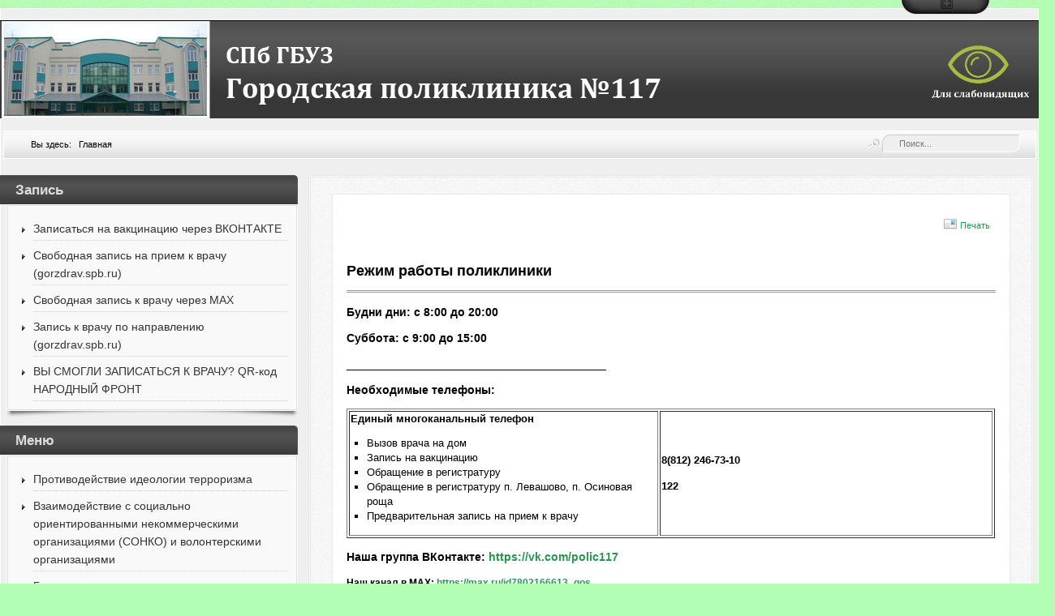

--- FILE ---
content_type: text/html; charset=utf-8
request_url: http://www.poliklinika117.ru/
body_size: 12931
content:
  <?xml version="1.0" encoding="utf-8"?><!DOCTYPE html PUBLIC "-//W3C//DTD XHTML 1.0 Transitional//EN" "http://www.w3.org/TR/xhtml1/DTD/xhtml1-transitional.dtd">
<html xmlns="http://www.w3.org/1999/xhtml" xml:lang="ru-ru" lang="ru-ru" >
<head>
	<meta name="designer" content="Juergen Koller - http://www.lernvid.com" />
<meta name="licence" content="Creative Commons 3.0" />
<link href="/templates/allrounder-3/favicon.ico" rel="shortcut icon" type="image/x-icon" />


<!--- ADD CSS Files -->



	<link href="/templates/allrounder-3/css/template.css" rel="stylesheet" type="text/css" media="all" />
<!--
	<link href="/templates/allrounder-3/css/bootstrap.css" rel="stylesheet" type="text/css" media="all" />
-->
	<link href="/templates/allrounder-3/css/joomla.css" rel="stylesheet" type="text/css" media="all" />
	<link href="/templates/allrounder-3/css/colors.css" rel="stylesheet" type="text/css" media="all" />
	<link href="/templates/allrounder-3/css/lvdropdown.css" rel="stylesheet" type="text/css" media="all" />
	<link href="/templates/allrounder-3/css/typo.css" rel="stylesheet" type="text/css" media="all" />
	<link href="/templates/allrounder-3/css/modules.css" rel="stylesheet" type="text/css" media="all" />
	
<!--- Older Browser CSS -->
<!--[if IE 7]>
	<link href="/templates/allrounder-3/css/ie7.css" rel="stylesheet" type="text/css" media="all" />
<![endif]-->

<!--- ADD JavaScript Files -->

	<script type="text/javascript" src="/templates/allrounder-3/js/jquery-1.7.2.min.js"></script>
	<script type="text/javascript">
		var jq = jQuery.noConflict();
	</script>
	<script type="text/javascript" src="/templates/allrounder-3/js/lv-dropdown.js"></script>
	<script type="text/javascript" src="/templates/allrounder-3/js/jq.easy-tooltip.min.js"></script>
	<script type="text/javascript" src="/templates/allrounder-3/js/jq.easy-caption.min.js"></script>
	<script type="text/javascript" src="/templates/allrounder-3/js/reflection.js"></script>
	<script type="text/javascript" src="/templates/allrounder-3/js/effects.js"></script>


<!-- Layout parameters -->
	<style type="text/css">

	/* Template layout parameters */
	

	#wrapper {
		margin-top:10px;
	}
	#foot_container {
		margin-bottom:0px;
	}
	#topmenu ul.menu, #topmenu ul.menu li a, #topmenu ul.menu li span.separator {
		background-image: url('/templates/allrounder-3/images/dropdown-carbon.png');
	}
	#topmenu ul.menu li.parent a, #topmenu ul.menu li.parent span.separator {
		background-image: url('/templates/allrounder-3/images/menu-parent-carbon.png');
	}
	#topmenu ul.menu li.parent a:hover, #topmenu ul.menu li.parent span.separator:hover, 
	#topmenu ul.menu li#current.parent a, #topmenu ul.menu li#current.parent span.separator {
		background-image: url('/templates/allrounder-3/images/menu-parent-hover-carbon.png');
	}
			.page-header h2, h2.item-title {
			background-image: url('/');
		}
			
</style>
<!-- Define fonts -->
	<style type="text/css">

	/* Template fonts */
	
	body {
		font-size:14px;

					font-family:Verdana, Helvetica, Sans-Serif;
						line-height:1.3em;
	}

</style>
<!-- ADD own template colors -->
	<style type="text/css">

	/* Template colors */

	body {
		background-color: #B4FDB4;
		color: #000000;
	}
	span#copy a {
		color: #000000;
	}
	a, a:link, a:visited, a:active, a:focus {
		color: #27964D;
	}

	#wrapper, #foot_container {
		background-color: #EFEFEF;
		border: 1px solid #FFFFFF;
	}

	
	#header {
		background-color: #383838;
		border-top:1px solid #000000;
		border-left:1px solid #000000;	
		border-right:1px solid #000000;	
	}
	.heckl, .heckr {  
		border-top: 10px solid #222222;
	}

	#footer {
		background-color: #222222;
		border:1px solid #444444;
		border-bottom:2px solid #444444;
	}
	.feckl, .feckr {  
		border-bottom: 10px solid #222222;
	}
	#footer a#gotop {
		color: #FFFFFF;
	}
	#footermodule1234, #footermodule1234 a, #footermodule1234 ul.menu, #footermodule5, #footermodule5 a {
		color: #5B6C71;
	}
	#subfoot {
		background-color: #313131;
		border-top:1px solid #FFFFFF;
		border-bottom:1px solid #222222;
	}
	.copytext {
		color: #5B6C71;
	}

	#maincontent {
		background-color: #F9F9F9;
		border: 3px double #E9E9E9;
	}
	
	.item-page, .item, .leading-0, .leading-1, .leading-2, .leading-3, .leading-4, .leading-5, .contact {
		background-color:#FFFFFF;
		border: 1px solid #E9E9E9;
	}

	.page-header h2, .page-header h2 a {
		color: #484848 !important;
	}
	div.item-separator {
		border-bottom:3px double #EEEEEE !important;
	}

	#wrapper #leftcol h3.moduleh3, #wrapper #rightcol h3.moduleh3	 {
		background-color: #383838;
		border-top:	1px solid #555555;
		color: #DDDDDD;
	}
	#wrapper #leftcol h3.moduleh3	 {
		border-left: 1px solid #999999;
		border-right: 1px solid #555555;
	}
	#wrapper #rightcol h3.moduleh3	 {
		border-right: 1px solid #999999;
		border-left: 1px solid #555555;
	}
	.h3eckl, .h3eckr {  
		border-top: 10px solid #222222;
	}

	#leftcol .module div.lvround-inner, #leftcol .module_menu div.lvround-inner, #leftcol .module_text div.lvround-inner, 
	#rightcol .module div.lvround-inner, #rightcol .module_menu div.lvround-inner, #rightcol .module_text div.lvround-inner {
		background-color: #F9F9F9;
		border: 1px solid #DDDDDD;
		color: #505050;
	}
	#subhead {
		background-color: #F9F9F9;
		border: 1px solid #FFFFFF;
	}
	.breadcrumbs, .breadcrumbs span {
		color: #555555;
	}
	#leftcol .module div div, #leftcol .module_menu div div, #leftcol .module_text div div, 
	#rightcol .module div div, #rightcol .module_menu div div, #rightcol .module_text div div {
		border: 1px solid #FFFFFF;
	}

	/**** Global Modules ****/

	div.module {
		color:#505050;
		background-color:#FFFFFF;
		border:1px solid #DDDDDD;
	}
	div.module h3.moduleh3 {
		background-color:#EFEFEF;
		border:1px solid #DDDDDD;
	}


	.input, .inputbox {
		color: #555555;
		background-color: #EFEFEF;
		border-top: 1px solid #CCCCCC;
		border-left: 1px solid #CCCCCC;
		border-right: 1px solid #FFFFFF;
		border-bottom: 1px solid #FFFFFF;
	}
	.input:hover, .inputbox:hover {
		color: #555555;
		background-color: #F9F9F9;
	}

	input.button, button.button, button.validate, .pagenav, ul.pagenav li a {
		color: #555;
		background-color: #efefef;
		color: #555555;
		background-color: #EFEFEF;
		border-top: 1px solid #CCCCCC;
		border-left: 1px solid #CCCCCC;
		border-right: 1px solid #FFFFFF;
		border-bottom: 1px solid #FFFFFF;
	}
	input.button:hover, button.button:hover, button.validate:hover, .pagenav, ul.pagenav li a:hover {
		color: #000000;
		background-color: #FFFFFF;
	}

	/**** Mainmenu with suffix: _menu ****/
	
	.module_menu ul.menu li a, .module_menu ul.menu li span.separator {
		color: #333333;
		border-bottom:1px dotted #CCCCCC;
	}
	.module_menu ul.menu li a:hover, .module_menu ul.menu li a:active, .module_menu ul.menu li a:focus {
		color: #000000!important;
	}
	.module_menu ul.menu li.current a {
		color: #000000;
	}
	.module_menu ul.menu li.current ul li a {
		color: #000000;
	}

	/**** Default Tooltips ****/

	.easy-tooltip-default {
		border: 1px solid #A6A7AB; 
		background-color: #F2F3F5; 
		color: #4A80FF;
	}


</style>
<!-- ADD own dropdown-menu colors -->
	<style type="text/css">

	/* Dropdown menu colors */

	#topmenu ul.menu {
		background-color:#222222 !important;
		border-top:3px double #FFFFFF !important;
		border-bottom:3px double #FFFFFF !important;
	}
	#topmenu ul.menu li {
		border-right:1px solid #555555 !important;
	}
	#topmenu ul.menu li a, #topmenu ul.menu li span.separator {
		border-top:1px solid #000000 !important;
		border-right:1px solid #222222 !important;
		border-left:1px solid #000000 !important;
		border-bottom:1px solid #333333 !important;
		color:#CCCCCC;
		background-color:#222222;
	}
	#topmenu ul.menu a:hover {
		color:#FFFFFF;
	}
	
	/** LEVEL 2 **/
	#topmenu ul.menu ul {
		border:2px solid #000000 !important;
		background-color:#222222;
	}
	#topmenu ul.menu li ul li a, #topmenu ul.menu li ul li span.separator {
		border-top:1px solid #000000 !important;
		border-right:1px solid #333333 !important;
		border-left:1px solid #333333 !important;
		border-bottom:1px solid #333333 !important;
		color:#999999;
	}
	#topmenu ul.menu li ul li a:hover {
		color:#FFFFFF;
	}
	#topmenu ul.menu li li {
		background-color:#171717;
	}
	#topmenu ul.menu li li:hover {
		background-color:#212121;
	}

</style>




<!-- math the width of the 3 columns -->
<style type="text/css">
	#leftcol {width: 28.4%;}
	#rightcol {width: 23%;}
	#content_outmiddle {width: 46.6%;}
	#content_outright {width: 76%;}
	#content_outleft {width: 70.6%;}
</style>

		<base href="http://www.poliklinika117.ru/" />
	<meta http-equiv="content-type" content="text/html; charset=utf-8" />
	<meta name="author" content="Super User" />
	<meta name="description" content="Городская поликлиника №117" />
	<meta name="generator" content="Joomla! - Open Source Content Management" />
	<title>Контакты</title>
	<link href="/templates/allrounder-3/favicon.ico" rel="shortcut icon" type="image/vnd.microsoft.icon" />
	<link href="http://www.poliklinika117.ru/index.php/component/search/?id=9&amp;Itemid=133&amp;format=opensearch" rel="search" title="Искать Поликлиника 117" type="application/opensearchdescription+xml" />
	<link href="/components/com_jcomments/tpl/default/style.css?v=3002" rel="stylesheet" type="text/css" />
	<link href="/media/plg_content_mavikthumbnails/highslide/highslide.css" rel="stylesheet" type="text/css" />
	<link href="/modules/mod_yandex_map/css/map.css" rel="stylesheet" type="text/css" />
	<link href="/media/com_proofreader/css/style.min.css" rel="stylesheet" type="text/css" />
	<link href="http://www.poliklinika117.ru/modules/mod_junewsultra/tmpl/default/css/style.css" rel="stylesheet" type="text/css" />
	<style type="text/css">
#scrollToTop {
	cursor: pointer;
	font-size: 0.9em;
	position: fixed;
	text-align: center;
	z-index: 9999;
	-webkit-transition: background-color 0.2s ease-in-out;
	-moz-transition: background-color 0.2s ease-in-out;
	-ms-transition: background-color 0.2s ease-in-out;
	-o-transition: background-color 0.2s ease-in-out;
	transition: background-color 0.2s ease-in-out;

	background: #303030;
	color: #ffffff;
	border-radius: 3px;
	padding-left: 12px;
	padding-right: 12px;
	padding-top: 12px;
	padding-bottom: 12px;
	right: 20px; bottom: 20px;
}

#scrollToTop:hover {
	background: #0088cc;
	color: #ffffff;
}

#scrollToTop > img {
	display: block;
	margin: 0 auto;
}a.thumbnail {display: inline-block; zoom: 1; *display: inline;}div.mod_search93 input[type="search"]{ width:auto; }
	</style>
	<script src="/media/system/js/mootools-core.js" type="text/javascript"></script>
	<script src="/media/system/js/core.js" type="text/javascript"></script>
	<script src="/media/system/js/mootools-more.js" type="text/javascript"></script>
	<script src="/media/plg_system_sl_scrolltotop/js/scrolltotop_mt.js" type="text/javascript"></script>
	<script src="/media/plg_content_mavikthumbnails/highslide/highslide-with-gallery.packed.js" type="text/javascript"></script>
	<script src="https://api-maps.yandex.ru/2.1/?lang=ru_RU" type="text/javascript"></script>
	<script src="/media/jui/js/jquery.min.js" type="text/javascript"></script>
	<script src="/media/jui/js/jquery-noconflict.js" type="text/javascript"></script>
	<script src="/media/jui/js/jquery-migrate.min.js" type="text/javascript"></script>
	<script src="/media/system/js/caption.js" type="text/javascript"></script>
	<script src="/media/jui/js/bootstrap.min.js" type="text/javascript"></script>
	<script src="/media/com_proofreader/js/jquery.proofreader.min.js" type="text/javascript"></script>
	<script src="/media/system/js/html5fallback.js" type="text/javascript"></script>
	<script type="text/javascript">
document.addEvent('domready', function() {
	new Skyline_ScrollToTop({
		'image':		'',
		'text':			'⇧⇧⇧ Вверх',
		'title':		'',
		'className':	'scrollToTop',
		'duration':		500,
		'transition':	Fx.Transitions.linear
	});
});
           hs.graphicsDir = "/media/plg_content_mavikthumbnails/highslide/graphics/";
            hs.align = "center";
            hs.outlineType = "rounded-white";
            hs.numberPosition = "caption";
            hs.dimmingOpacity = 0.75;
            hs.showCredits = false;
            hs.transitions = ["expand", "crossfade"];
        
            hs.addSlideshow({
               slideshowGroup: "com_content_article_9",
               interval: 3000,
               repeat: false,
               useControls: true,
               fixedControls: true,
               overlayOptions: {
                  opacity: .6,
                  position: "midle center",
                  hideOnMouseOut: true
               },
               thumbstrip: {
                   position: "bottom center",
		   mode: "horizontal",
		   relativeTo: "viewport"
               }
            });
        jQuery(window).on('load',  function() {
				new JCaption('img.caption');
			});jQuery(function($){ $(".hasPopover").popover({"html": true,"trigger": "hover focus","container": "body"}); });
            hs.addSlideshow({
               slideshowGroup: "text_69708eab697af",
               interval: 3000,
               repeat: false,
               useControls: true,
               fixedControls: true,
               overlayOptions: {
                  opacity: .6,
                  position: "midle center",
                  hideOnMouseOut: true
               },
               thumbstrip: {
                   position: "bottom center",
		   mode: "horizontal",
		   relativeTo: "viewport"
               }
            });
        
            hs.addSlideshow({
               slideshowGroup: "text_69708eab69983",
               interval: 3000,
               repeat: false,
               useControls: true,
               fixedControls: true,
               overlayOptions: {
                  opacity: .6,
                  position: "midle center",
                  hideOnMouseOut: true
               },
               thumbstrip: {
                   position: "bottom center",
		   mode: "horizontal",
		   relativeTo: "viewport"
               }
            });
        
            hs.addSlideshow({
               slideshowGroup: "text_69708eab69c04",
               interval: 3000,
               repeat: false,
               useControls: true,
               fixedControls: true,
               overlayOptions: {
                  opacity: .6,
                  position: "midle center",
                  hideOnMouseOut: true
               },
               thumbstrip: {
                   position: "bottom center",
		   mode: "horizontal",
		   relativeTo: "viewport"
               }
            });
        
            hs.addSlideshow({
               slideshowGroup: "text_69708eab69d6f",
               interval: 3000,
               repeat: false,
               useControls: true,
               fixedControls: true,
               overlayOptions: {
                  opacity: .6,
                  position: "midle center",
                  hideOnMouseOut: true
               },
               thumbstrip: {
                   position: "bottom center",
		   mode: "horizontal",
		   relativeTo: "viewport"
               }
            });
        
            hs.addSlideshow({
               slideshowGroup: "text_69708eab69fb0",
               interval: 3000,
               repeat: false,
               useControls: true,
               fixedControls: true,
               overlayOptions: {
                  opacity: .6,
                  position: "midle center",
                  hideOnMouseOut: true
               },
               thumbstrip: {
                   position: "bottom center",
		   mode: "horizontal",
		   relativeTo: "viewport"
               }
            });
        
            hs.addSlideshow({
               slideshowGroup: "text_69708eab6a10e",
               interval: 3000,
               repeat: false,
               useControls: true,
               fixedControls: true,
               overlayOptions: {
                  opacity: .6,
                  position: "midle center",
                  hideOnMouseOut: true
               },
               thumbstrip: {
                   position: "bottom center",
		   mode: "horizontal",
		   relativeTo: "viewport"
               }
            });
        
            hs.addSlideshow({
               slideshowGroup: "text_69708eab748c0",
               interval: 3000,
               repeat: false,
               useControls: true,
               fixedControls: true,
               overlayOptions: {
                  opacity: .6,
                  position: "midle center",
                  hideOnMouseOut: true
               },
               thumbstrip: {
                   position: "bottom center",
		   mode: "horizontal",
		   relativeTo: "viewport"
               }
            });
        
            hs.addSlideshow({
               slideshowGroup: "text_69708eab74ad6",
               interval: 3000,
               repeat: false,
               useControls: true,
               fixedControls: true,
               overlayOptions: {
                  opacity: .6,
                  position: "midle center",
                  hideOnMouseOut: true
               },
               thumbstrip: {
                   position: "bottom center",
		   mode: "horizontal",
		   relativeTo: "viewport"
               }
            });
        
            hs.addSlideshow({
               slideshowGroup: "text_69708eab74dc5",
               interval: 3000,
               repeat: false,
               useControls: true,
               fixedControls: true,
               overlayOptions: {
                  opacity: .6,
                  position: "midle center",
                  hideOnMouseOut: true
               },
               thumbstrip: {
                   position: "bottom center",
		   mode: "horizontal",
		   relativeTo: "viewport"
               }
            });
        
            hs.addSlideshow({
               slideshowGroup: "text_69708eab74f47",
               interval: 3000,
               repeat: false,
               useControls: true,
               fixedControls: true,
               overlayOptions: {
                  opacity: .6,
                  position: "midle center",
                  hideOnMouseOut: true
               },
               thumbstrip: {
                   position: "bottom center",
		   mode: "horizontal",
		   relativeTo: "viewport"
               }
            });
        jQuery(function($){ $(".hasTooltip").tooltip({"html": true,"container": "body"}); });
	</script>

</head>
<body>
			<div id="wrapper" style="max-width:1600px;">
					<div id="toppanel">
         	<div class="module-outer">
		<div class="module">
			<div>
				<div>
					<div class="lvround-inner">
													<h3 class="moduleh3"><strong>Увеличение</strong></h3>
												
<script language='javascript' type='text/javascript'>
<!--
defaultSize = 80;
//-->
</script><script type="text/javascript" src="/modules/mod_ppc_fastfont/js/fastfont.js"></script>

<div id="fontsize" style="font-size:16px;line-height:110%;text-align:center;">

<div style="border:none;margin:0px 0px 0px 5px;background:#686868 url(modules/mod_ppc_fastfont/img/35none.png);float:left;height:35px;width:35px;">
<a style="text-decoration: none" href="/index.php" title="Increase size" onclick="changeFontSize(1); return false;" class="larger">
<img style="margin:0; padding:0;" src="/modules/mod_ppc_fastfont/img/35fontincrease.png" alt="Increase size" /></a>
</div>
<div style="border:none;margin:0px 0px 0px 5px;background:#686868 url(modules/mod_ppc_fastfont/img/35none.png);float:left;height:35px;width:35px;">
<a style="text-decoration: none" href="/index.php" title="Reset font size to default" onclick="revertStyles(); return false;" class="reset">
<img style="margin:0; padding:0;" src="/modules/mod_ppc_fastfont/img/35fontreset.png" alt="Reset to Default" /></a>
</div>
<div style="border:none;margin:0px 0px 0px 5px;letter-spacing:-1px;background:#686868 url(modules/mod_ppc_fastfont/img/35none.png);float:left;height:35px;width:35px;">
<a style="text-decoration: none" href="/index.php" title="Decrease size" onclick="changeFontSize(-1); return false;" class="smaller">
<img style="margin:0; padding:0;" src="/modules/mod_ppc_fastfont/img/35fontdecrease.png" alt="Decrease size" /></a>
			</div>	

</div>
						<div class="clr"></div>
					</div>
				</div>
			</div>
		</div>
		<div class="clr"></div>
		<span class="shadow-left">&nbsp;</span>
		<span class="shadow-right">&nbsp;</span>
	</div>
	
	</div>
	<a href="#" title="Toggle in / out" id="toppanel-toggle"></a>
			
		
			<div id="header_container">
				
				<div id="header">
								
											<div id="banner_outer">
							<div id="banner">
					             

<div class="custom"  >
	<p><a href="/?template=accessibility"><img src="/images/eye.png" alt="" width="121" height="89" /></a></p></div>

							</div>
						</div>
								
					<div id="logo">
										
							<a class="imglogo" href="/index.php"><img alt="Logo" src="/templates/allrounder-3/images/logo/logo117.png"/></a>
																													</div>	
								
					<span class="heckl">&nbsp;</span>
					<span class="heckr">&nbsp;</span>
				</div>
						
				
		
									</div>
					<div id="subhead">
					            	
<ul itemscope itemtype="https://schema.org/BreadcrumbList" class="breadcrumb">
			<li>
			Вы здесь: &#160;
		</li>
	
				<li itemprop="itemListElement" itemscope itemtype="https://schema.org/ListItem" class="active">
				<span itemprop="name">
					Главная				</span>
				<meta itemprop="position" content="1">
			</li>
		</ul>

													<div id="search">
			             <div class="search mod_search93">
	<form action="/index.php" method="post" class="form-inline">
		<label for="mod-search-searchword" class="element-invisible">Искать...</label> <input name="searchword" id="mod-search-searchword" maxlength="200"  class="inputbox search-query" type="search" size="20" placeholder="Поиск..." />		<input type="hidden" name="task" value="search" />
		<input type="hidden" name="option" value="com_search" />
		<input type="hidden" name="Itemid" value="133" />
	</form>
</div>

					</div>
							</div>
				<div id="container">
							
		
							<div id="leftcol">
		             	<div class="module-outer_menu">
					<h3 class="moduleh3"><strong>Запись</strong>
				<span class="h3eckl">&nbsp;</span>
			</h3>
				<div class="module_menu">
			<div>
				<div>
					<div class="lvround-inner">
						<ul class="nav menu nav-pills">
<li class="item-337"><a href="https://vk.com/spb_vaccine" title="Записаться на вакцинацию через ВКОНТАКТЕ">Записаться на вакцинацию через ВКОНТАКТЕ</a></li><li class="item-338"><a href="https://www.gorzdrav.spb.ru/service-free-schedule#%5B%7B%22district%22:%223%22%7D,%7B%22lpu%22:%22189%22%7D%5D" title="Свободная запись на прием к врачу (gorzdrav.spb.ru)">Свободная запись на прием к врачу (gorzdrav.spb.ru)</a></li><li class="item-379"><a href="https://max.ru/spb_122_bot" >Свободная запись к врачу через МАХ</a></li><li class="item-339"><a href="https://www.gorzdrav.spb.ru/service-referral-schedule" title="Запись к врачу по направлению (gorzdrav.spb.ru)">Запись к врачу по направлению (gorzdrav.spb.ru)</a></li><li class="item-342"><a href="/index.php/zapis-k-vrachu-po-napravleniyu-gorzdrav-spb-ru-2" title="Запись к врачу по направлению (gorzdrav.spb.ru)">ВЫ СМОГЛИ ЗАПИСАТЬСЯ К ВРАЧУ? QR-код НАРОДНЫЙ ФРОНТ</a></li></ul>
					</div>
				</div>
			</div>
		</div>
		<div class="clr"></div>
		<span class="shadow-left">&nbsp;</span>
		<span class="shadow-right">&nbsp;</span>
	</div>
		<div class="module-outer_menu">
					<h3 class="moduleh3"><strong>Меню</strong>
				<span class="h3eckl">&nbsp;</span>
			</h3>
				<div class="module_menu">
			<div>
				<div>
					<div class="lvround-inner">
						<ul class="nav menu nav-pills">
<li class="item-347"><a href="/index.php/ob-uchrezhdenii-5" >Противодействие идеологии терроризма</a></li><li class="item-330"><a href="/index.php/vzaimodejstvie-s-sotsialno-orientirovannymi-nekommercheskimi-organizatsiyami-sonko-i-volonterskimi-organizatsiyami" >Взаимодействие с социально ориентированными некоммерческими организациями (СОНКО) и волонтерскими организациями</a></li><li class="item-348 parent"><a href="/index.php/ginekologicheskoe-otdelenie" >Гинекологическое отделение</a></li><li class="item-332"><a href="/index.php/lgotnoe-lekarstvennoe-obespechenie" >Льготное лекарственное обеспечение</a></li><li class="item-119"><a href="/index.php/otzyvy" >Отзывы</a></li><li class="item-333"><a href="http://nqi-russia.ru/" >Всемирный день безопасности пациентов</a></li><li class="item-341"><a href="/index.php/ob-uchrezhdenii-3" >Целевая подготовка</a></li><li class="item-343"><a href="/index.php/ob-uchrezhdenii-4" >Профсоюзная организация</a></li><li class="item-367"><a href="/index.php/formirovanie-dostupnoj-sredy" >Доступная среда</a></li><li class="item-334"><a href="/index.php/profilaktika-covid-19" >Профилактика COVID-19</a></li><li class="item-368"><a href="/index.php/profilaktika-gepatita" >Профилактика гепатита</a></li><li class="item-372"><a href="/index.php/reabilitatsiya-uchastnikov-svo" >Реабилитация участников СВО</a></li><li class="item-359"><a href="/index.php/dispanserizatsiya-veteranov-svo" >Диспансеризация ветеранов СВО</a></li><li class="item-167 parent"><a href="/index.php/ob-uchrezhdenii" >Об учреждении</a></li><li class="item-133 default current active"><a href="/index.php" >Контакты</a></li><li class="item-166"><a href="/index.php/dispanserizatsiya-naseleniya" >ДИСПАНСЕРИЗАЦИЯ НАСЕЛЕНИЯ</a></li><li class="item-344"><a href="/index.php/dispanserizatsiya-naseleniya-3" >Медицинская реабилитация</a></li><li class="item-163 parent"><a href="/index.php/perechen-vidov-meditsinskoj-pomoshchi" >О медицинской деятельности организации</a></li><li class="item-321"><a href="http://zdrav.spb.ru/ru/for-people/important_info/" >Важно  знать</a></li><li class="item-156"><a href="/index.php/prava-i-obyazannosti-grazhdan-v-sfere-okhrany-zdorovya" >Права и обязанности граждан в сфере охраны здоровья</a></li><li class="item-217"><a href="/index.php/svedeniya-o-med-rabotnikakh" >Сведения о медицинских работниках</a></li><li class="item-164"><a href="/index.php/territorialnaya-programma-gos-garantij" >Территориальная программа государственных гарантий</a></li><li class="item-159 parent"><a href="/index.php/tsentr-zdorovya" >Центр здоровья</a></li><li class="item-171"><a href="/index.php/anketa-dlya-otsenki-kachestva-okazaniya-uslug-meditsinskimi-organizatsiyami-v-ambulatornykh-usloviyakh" >Анкета для оценки оказания услуг в амбулаторных условия</a></li><li class="item-157"><a href="/index.php/vakansii" >Вакансии</a></li><li class="item-145"><a href="/index.php/spetsialnaya-otsenka-uslovij-truda" >Специальная оценка условий труда</a></li><li class="item-172 parent"><a href="/index.php/antikorruptsionnaya-deyatelnost" >Противодействие коррупции</a></li><li class="item-345"><a href="/index.php/antikorruptsionnaya-deyatelnost-2" >Антимонопольный комплаенс</a></li></ul>
					</div>
				</div>
			</div>
		</div>
		<div class="clr"></div>
		<span class="shadow-left">&nbsp;</span>
		<span class="shadow-right">&nbsp;</span>
	</div>
		<div class="module-outer">
					<h3 class="moduleh3"><strong>Последние новости</strong>
				<span class="h3eckl">&nbsp;</span>
			</h3>
				<div class="module">
			<div>
				<div>
					<div class="lvround-inner">
						<div class="junewsultra ">
	        <div class="jn">
            <div class="jn-head">
                <div class="jn-left">
											<a href="/index.php?id=318:den-snyatiya-blokady-goroda-leningrada" title="День снятия блокады города Ленинграда"><img src="http://www.poliklinika117.ru/img/70x70/1/photo20260116165120-0ace1d2b1e9a9502543eb87992a924b1.jpg" alt="День снятия блокады города Ленинграда" /></a>					                </div>
                <div class="jn-right">
					                        <h4>
                            <a href="/index.php?id=318:den-snyatiya-blokady-goroda-leningrada">
                                День снятия блокады города Ленинграда                            </a>
                        </h4>
					                    <div class="jn-info">
																								                    </div>
                </div>
            </div>
			                <div class="jn-intro">
											 ...										                </div>
						        </div>
	        <div class="jn">
            <div class="jn-head">
                <div class="jn-left">
											<a href="/index.php?id=300:svobodnaya-zapis-k-vrachu-cherez-makh" title="Свободная запись к врачу через МАХ"><img src="http://www.poliklinika117.ru/img/70x70/5/advertisementmax1page0001scaled-fe37b6e480dc59d54d64067e0ecdcb2a.jpg" alt="Свободная запись к врачу через МАХ" /></a>					                </div>
                <div class="jn-right">
					                        <h4>
                            <a href="/index.php?id=300:svobodnaya-zapis-k-vrachu-cherez-makh">
                                Свободная запись к врачу через МАХ                            </a>
                        </h4>
					                    <div class="jn-info">
																								                    </div>
                </div>
            </div>
			                <div class="jn-intro">
											 ...										                </div>
						        </div>
	        <div class="jn">
            <div class="jn-head">
                <div class="jn-left">
											<a href="/index.php?id=295:opoveshchenie-naseleniya-max" title="Оповещение населения MAX"><img src="http://www.poliklinika117.ru/img/70x70/8/dyihnjcnds1naaaaaelftksuqmcc-78a7fc3e2e136f3a7fefb148c5910043.jpg" alt="Оповещение населения MAX" /></a>					                </div>
                <div class="jn-right">
					                        <h4>
                            <a href="/index.php?id=295:opoveshchenie-naseleniya-max">
                                Оповещение населения MAX                            </a>
                        </h4>
					                    <div class="jn-info">
																								                    </div>
                </div>
            </div>
			                <div class="jn-intro">
											 ...										                </div>
						        </div>
	        <div class="jn">
            <div class="jn-head">
                <div class="jn-left">
											<a href="/index.php?id=294:dlya-biznesa" title="Для бизнеса"><img src="http://www.poliklinika117.ru/img/70x70/6/qrpredpr-5ccd5934a339d3e8b64f7ff78177370b.jpg" alt="Для бизнеса" /></a>					                </div>
                <div class="jn-right">
					                        <h4>
                            <a href="/index.php?id=294:dlya-biznesa">
                                Для бизнеса                            </a>
                        </h4>
					                    <div class="jn-info">
																								                    </div>
                </div>
            </div>
			                <div class="jn-intro">
																					                </div>
						        </div>
	        <div class="jn">
            <div class="jn-head">
                <div class="jn-left">
																                </div>
                <div class="jn-right">
					                        <h4>
                            <a href="/index.php?id=293:o-merakh-sots-podderzhki-semej-s-detmi">
                                О мерах соц поддержки семей с детьми                            </a>
                        </h4>
					                    <div class="jn-info">
																								                    </div>
                </div>
            </div>
			                <div class="jn-intro">
																					                </div>
						        </div>
	</div>					</div>
				</div>
			</div>
		</div>
		<div class="clr"></div>
		<span class="shadow-left">&nbsp;</span>
		<span class="shadow-right">&nbsp;</span>
	</div>
	
				</div>
					
		    <div id="content_outleft">
					
		
				<div id="maincontent">
					<div id="system-message-container">
	</div>
	
<div style="height: 4px !important; overflow: hidden !important; position:absolute !important;">
					<span style="line-height:26px !important;">Скачать <a href="http://joomla3x.ru/joomla3-templates.html">бесплатные шаблоны Joomla</a> </span> 
				</div>					
					<div class="item-page" itemscope itemtype="https://schema.org/Article">
	<meta itemprop="inLanguage" content="ru-RU" />
	
		
								
<div class="icons">
	
					<div class="btn-group pull-right">
				<a class="btn dropdown-toggle" data-toggle="dropdown" href="#"> <span class="icon-cog"></span><span class="caret"></span> </a>
								<ul class="dropdown-menu">
											<li class="print-icon"> <a href="/index.php?tmpl=component&amp;print=1&amp;page=" title="Распечатать материал < Контакты >" onclick="window.open(this.href,'win2','status=no,toolbar=no,scrollbars=yes,titlebar=no,menubar=no,resizable=yes,width=640,height=480,directories=no,location=no'); return false;" rel="nofollow"><span class="icon-print"></span>Печать</a> </li>
																			</ul>
			</div>
		
	</div>
			
	
	
				
								<div itemprop="articleBody">
		<h3> </h3>
<h3>Режим работы поликлиники</h3>
<hr />
<p><strong>Будни дни: с 8:00 до 20:00</strong></p>
<p><strong>Суббота: с 9:00 до 15:00</strong></p>
<p>________________________________________</p>
<p><strong>Необходимые телефоны:</strong></p>
<table style="width: 100%;" border="1">
<tbody>
<tr>
<td style="width: 48.0791%;">
<p><strong>Единый многоканальный телефон</strong></p>
<ul>
<li>Вызов врача на дом</li>
<li>Запись на вакцинацию</li>
<li>Обращение в регистратуру</li>
<li>Обращение в регистратуру п. Левашово, п. Осиновая роща</li>
<li>Предварительная запись на прием к врачу</li>
</ul>
</td>
<td style="width: 150.921%;">
<p><strong>8(812) 246-73-10</strong></p>
<p> </p>
<p><strong>122</strong></p>
</td>
</tr>
</tbody>
</table>
<p><strong>Наша группа ВКонтакте: <a href="https://vk.com/polic117" target="_blank">https://vk.com/polic117</a></strong></p>
<p><strong style="font-size: 12.16px;">Наш канал в MAX: <a href="https://max.ru/id7802166613_gos">https://max.ru/id7802166613_gos</a></strong></p>
<p><strong>Адрес электронной почты: <span id="cloak5a0c88b9062e5c833c4c96859dca15ac">Этот адрес электронной почты защищён от спам-ботов. У вас должен быть включен JavaScript для просмотра.</span><script type='text/javascript'>
				document.getElementById('cloak5a0c88b9062e5c833c4c96859dca15ac').innerHTML = '';
				var prefix = '&#109;a' + 'i&#108;' + '&#116;o';
				var path = 'hr' + 'ef' + '=';
				var addy5a0c88b9062e5c833c4c96859dca15ac = 'p117' + '&#64;';
				addy5a0c88b9062e5c833c4c96859dca15ac = addy5a0c88b9062e5c833c4c96859dca15ac + 'zdr&#97;v' + '&#46;' + 'spb' + '&#46;' + 'r&#117;';
				var addy_text5a0c88b9062e5c833c4c96859dca15ac = 'p117' + '&#64;' + 'zdr&#97;v' + '&#46;' + 'spb' + '&#46;' + 'r&#117;';document.getElementById('cloak5a0c88b9062e5c833c4c96859dca15ac').innerHTML += '<a style="outline: none; text-decoration-line: underline; color: #a52a2a; font-family: Verdana, Helvetica, sans-serif; font-size: 13px;" ' + path + '\'' + prefix + ':' + addy5a0c88b9062e5c833c4c96859dca15ac + '\'>'+addy_text5a0c88b9062e5c833c4c96859dca15ac+'<\/a>';
		</script></strong></p>
<p>________________________________________</p>
<p>Всероссийская телефонная линия помощи в отказе от потребления табака - 8(800) 200-0-200<br /> (звонок бесплатный)</p>
<p> </p>
<p>Как нас найти:</p>
<h4>Адрес: г. Санкт-Петербург, ул. Симонова, д.5, к.1, лит. А</h4>
<p>		<div class="moduletable">
						<script type="text/javascript">
var y_cords=  {"address":["\u0421\u0430\u043d\u043a\u0442-\u041f\u0435\u0442\u0435\u0440\u0431\u0443\u0440\u0433, \u0443\u043b. \u0421\u0438\u043c\u043e\u043d\u043e\u0432\u0430, \u0434.5, \u043a.1"],"lat":["60.057065"],"lng":["30.324627"],"color":["#FF0000"]},
y_zoom  =  16,
y_mapType  = "yandex#" + "map",
y_preset =  "islands#" + "dotIcon";
</script>
<script type="text/javascript" src="/modules/mod_yandex_map/js/joomly_map.js"></script>
<div class="joomly-map" style="max-width: autopx;height: 400px;
								margin-left: auto;margin-right: auto;">
	<div id="jmap" class="joomly-ymap"></div>
</div>	
		</div>
	</p> 	</div>

	
							</div>

				</div>
				<div class="clr"></div>
				<span class="shadow-left">&nbsp;</span>
				<span class="shadow-right">&nbsp;</span>
					
		
			</div>
				
			<div class="clr"></div>
		</div>
			
		
		
		<div class="clr"></div>
	</div>
			<div id="foot_container" style="max-width:1600px;">
					
		
		
							
	
			
			<div id="subfoot">
								
					<div class="copytext">&copy; Поликлиника №117</div>
							</div>
					
	
		<div class="clr"></div>
			<div id="footer">
				<div class="footer-inner">
					<span class="feckl">&nbsp;</span>
					<span class="feckr">&nbsp;</span>
					<div id="scroll_up"> <a href="#" class="lv-tooltip" id="gotop" title="Scroll to top">&uarr;&uarr;&uarr;</a></div>
						<div id="footermodule1234">
					<div id="footermodule1">
	           		<div class="moduletable">
						

<div class="custom"  >
	<p> </p>
<p><a title="#ты сильнее" href="https://www.takzdorovo.ru/" target="_blank"><img src="/images/zdorovo2.jpg" alt="" width="271" height="87" /></a></p>
<p> </p>
<p><a title="#здоровая-мама" href="https://здоровая-мама.рф" target="_blank"><img src="/images/zdorovaia_mama.jpg" alt="" width="271" height="87" /></a></p>
<p> </p></div>
		</div>
	
			</div>
					
					<div id="footermodule2">
	           		<div class="moduletable">
						

<div class="custom"  >
	<p> </p>
<p><a title="Вконтакте" href="https://vk.com/polic117" target="_blank"><img src="/images/VK.png" alt="" width="205" height="82" /></a></p>
<p> </p>
<p><a title="ГИС" href="https://dom.gosuslugi.ru/#!/main" target="_blank"><img src="/images/GIS.png" alt="" width="205" height="82" /></a></p>
<p> </p>
<p><a title="MAX" href="https://max.ru/id7802166613_gos" target="_blank"><img src="/images/MAX.jpg" alt="" width="205" height="82" /></a></p>
<p> </p>
<p><a title="УПЧ" href="https://upchspb.ru/" target="_blank"><img src="/images/uppch_baner_4.png" alt="" width="205" height="82" /></a></p>
<p> </p>
<p> </p>
<p> </p></div>
		</div>
	
			</div>
					
					<div id="footermodule3">
	           		<div class="moduletable">
						

<div class="custom"  >
	<p> </p>
<p><a title="Портал госуслуг" href="https://www.gosuslugi.ru/"><img src="/images/gosuuslugi.png" alt="" width="173" height="78" /></a></p>
<p> </p>
<p><a title="Портал госуслуг" href="https://www.gorzdrav.spb.ru"><img src="/images/photo_2025-12-26_12-37-55.jpg" alt="" width="173" height="78" /></a></p></div>
		</div>
			<div class="moduletable">
						

<div class="custom"  >
	<p><a title="Наш Санкт-Петербург" href="http://gorod.gov.spb.ru/" target="_blank"><img src="/images/files/banners/gorod.jpg" alt="" width="173" height="78" /></a></p></div>
		</div>
			<div class="moduletable">
						

<div class="custom"  >
	<p> </p>
<p><a title="Комитет по здравоохранению" href="http://zdrav.spb.ru/ru/" target="_blank"><img src="/images/68c93bd08bd11e77c0446861c45d4f93.jpg" alt="" width="173" height="98" /></a></p></div>
		</div>
	
			</div>
					
					<div id="footermodule4">
	           		<div class="moduletable">
						

<div class="custom"  >
	<p> </p>
<p><a title="Оценка качества ЛПУ" href="https://www.rosminzdrav.ru/polls/9-anketa-dlya-otsenki-kachestva-okazaniya-uslug-meditsinskimi-organizatsiyami-v-ambulatornyh-usloviyah?region_code=SPE" target="_blank"><img src="/images/files/banners/minzdrav.png" alt="" width="173" height="78" /></a></p></div>
		</div>
			<div class="moduletable">
						

<div class="custom"  >
	<p><a title="Единая карта петербуржца" href="https://ekp.spb.ru/" target="_blank"><img src="/images/ekp1.jpg" alt="" width="173" height="78" /></a></p></div>
		</div>
			<div class="moduletable">
						

<div class="custom"  >
	<p><a title="Пройти диспансеризацию" href="https://drive.google.com/file/d/1CDJN36JM1mJRt1mR8FwAzePVJuUEzg9D/view?usp=sharing" target="_blank"><img src="/images/Dispanserizaciya.png" alt="" width="173" height="78" /></a></p></div>
		</div>
	
			</div>
					
	</div>
				
					
					</div>
				<div class="footer-bottom">
									
				  		<span id="date">21.01.2026</span>
								  		<span id="copy"><a href="http://joomla3x.ru/" title="joomla 3">joomla3x</a></span>
				</div>
			</div>		
		<div class="clr"></div>
	</div>	
		     
<script src='https://pos.gosuslugi.ru/bin/script.min.js'></script> 
<style>
#js-show-iframe-wrapper{position:relative;display:flex;align-items:center;justify-content:center;width:100%;min-width:293px;max-width:100%;background:linear-gradient(138.4deg,#38bafe 26.49%,#2d73bc 79.45%);color:#fff;cursor:pointer}#js-show-iframe-wrapper .pos-banner-fluid *{box-sizing:border-box}#js-show-iframe-wrapper .pos-banner-fluid .pos-banner-btn_2{display:block;width:240px;min-height:56px;font-size:18px;line-height:24px;cursor:pointer;background:#0d4cd3;color:#fff;border:none;border-radius:8px;outline:0}#js-show-iframe-wrapper .pos-banner-fluid .pos-banner-btn_2:hover{background:#1d5deb}#js-show-iframe-wrapper .pos-banner-fluid .pos-banner-btn_2:focus{background:#2a63ad}#js-show-iframe-wrapper .pos-banner-fluid .pos-banner-btn_2:active{background:#2a63ad}@-webkit-keyframes fadeInFromNone{0%{display:none;opacity:0}1%{display:block;opacity:0}100%{display:block;opacity:1}}@keyframes fadeInFromNone{0%{display:none;opacity:0}1%{display:block;opacity:0}100%{display:block;opacity:1}}@font-face{font-family:LatoWebLight;src:url(https://pos.gosuslugi.ru/bin/fonts/Lato/fonts/Lato-Light.woff2) format("woff2"),url(https://pos.gosuslugi.ru/bin/fonts/Lato/fonts/Lato-Light.woff) format("woff"),url(https://pos.gosuslugi.ru/bin/fonts/Lato/fonts/Lato-Light.ttf) format("truetype");font-style:normal;font-weight:400}@font-face{font-family:LatoWeb;src:url(https://pos.gosuslugi.ru/bin/fonts/Lato/fonts/Lato-Regular.woff2) format("woff2"),url(https://pos.gosuslugi.ru/bin/fonts/Lato/fonts/Lato-Regular.woff) format("woff"),url(https://pos.gosuslugi.ru/bin/fonts/Lato/fonts/Lato-Regular.ttf) format("truetype");font-style:normal;font-weight:400}@font-face{font-family:LatoWebBold;src:url(https://pos.gosuslugi.ru/bin/fonts/Lato/fonts/Lato-Bold.woff2) format("woff2"),url(https://pos.gosuslugi.ru/bin/fonts/Lato/fonts/Lato-Bold.woff) format("woff"),url(https://pos.gosuslugi.ru/bin/fonts/Lato/fonts/Lato-Bold.ttf) format("truetype");font-style:normal;font-weight:400}
</style>

<style>
#js-show-iframe-wrapper .bf-2{position:relative;display:grid;grid-template-columns:var(--pos-banner-fluid-2__grid-template-columns);grid-template-rows:var(--pos-banner-fluid-2__grid-template-rows);width:100%;max-width:1060px;font-family:LatoWeb,sans-serif;box-sizing:border-box}#js-show-iframe-wrapper .bf-2__decor{grid-column:var(--pos-banner-fluid-2__decor-grid-column);grid-row:var(--pos-banner-fluid-2__decor-grid-row);padding:var(--pos-banner-fluid-2__decor-padding);background:var(--pos-banner-fluid-2__bg-url) var(--pos-banner-fluid-2__bg-position) no-repeat;background-size:var(--pos-banner-fluid-2__bg-size)}#js-show-iframe-wrapper .bf-2__logo-wrap{position:absolute;top:var(--pos-banner-fluid-2__logo-wrap-top);bottom:var(--pos-banner-fluid-2__logo-wrap-bottom);right:0;display:flex;flex-direction:column;align-items:flex-end;padding:var(--pos-banner-fluid-2__logo-wrap-padding);background:#2d73bc;border-radius:var(--pos-banner-fluid-2__logo-wrap-border-radius)}#js-show-iframe-wrapper .bf-2__logo{width:128px}#js-show-iframe-wrapper .bf-2__slogan{font-family:LatoWebBold,sans-serif;font-size:var(--pos-banner-fluid-2__slogan-font-size);line-height:var(--pos-banner-fluid-2__slogan-line-height);color:#fff}#js-show-iframe-wrapper .bf-2__content{padding:var(--pos-banner-fluid-2__content-padding)}#js-show-iframe-wrapper .bf-2__description{display:flex;flex-direction:column;margin-bottom:24px}#js-show-iframe-wrapper .bf-2__text{margin-bottom:12px;font-size:24px;line-height:32px;font-family:LatoWebBold,sans-serif;color:#fff}#js-show-iframe-wrapper .bf-2__text_small{margin-bottom:0;font-size:16px;line-height:24px;font-family:LatoWeb,sans-serif}#js-show-iframe-wrapper .bf-2__btn-wrap{display:flex;align-items:center;justify-content:center}
</style >
<div id='js-show-iframe-wrapper'>
  <div class='pos-banner-fluid bf-2'>

    <div class='bf-2__decor'>
      <div class='bf-2__logo-wrap'>
        <img
          class='bf-2__logo'
          src='https://pos.gosuslugi.ru/bin/banner-fluid/gosuslugi-logo.svg'
          alt='Госуслуги'
        />
        <div class='bf-2__slogan'>Решаем вместе</div >
      </div >
    </div >
    <div class='bf-2__content'>

      <div class='bf-2__description'>
          <span class='bf-2__text'>
            Не убран мусор, яма на дороге, не горит фонарь?
          </span >
        <span class='bf-2__text bf-2__text_small'>
            Столкнулись с проблемой&nbsp;— сообщите о ней!
          </span >
      </div >

      <div class='bf-2__btn-wrap'>
        <!-- pos-banner-btn_2 не удалять; другие классы не добавлять -->
        <button
          class='pos-banner-btn_2'
          type='button'
        >Сообщить о проблеме
        </button >
      </div >

    </div >

  </div >
</div >
<script>

(function(){
"use strict";function ownKeys(e,t){var o=Object.keys(e);if(Object.getOwnPropertySymbols){var n=Object.getOwnPropertySymbols(e);if(t)n=n.filter(function(t){return Object.getOwnPropertyDescriptor(e,t).enumerable});o.push.apply(o,n)}return o}function _objectSpread(e){for(var t=1;t<arguments.length;t++){var o=null!=arguments[t]?arguments[t]:{};if(t%2)ownKeys(Object(o),true).forEach(function(t){_defineProperty(e,t,o[t])});else if(Object.getOwnPropertyDescriptors)Object.defineProperties(e,Object.getOwnPropertyDescriptors(o));else ownKeys(Object(o)).forEach(function(t){Object.defineProperty(e,t,Object.getOwnPropertyDescriptor(o,t))})}return e}function _defineProperty(e,t,o){if(t in e)Object.defineProperty(e,t,{value:o,enumerable:true,configurable:true,writable:true});else e[t]=o;return e}var POS_PREFIX_2="--pos-banner-fluid-2__",posOptionsInitial={"grid-template-columns":"100%","grid-template-rows":"310px auto","decor-grid-column":"initial","decor-grid-row":"initial","decor-padding":"30px 30px 0 30px","bg-url":"url('https://pos.gosuslugi.ru/bin/banner-fluid/2/banner-fluid-bg-2-small.svg')","bg-position":"calc(10% + 64px) calc(100% - 20px)","bg-size":"cover","content-padding":"0 30px 30px 30px","slogan-font-size":"20px","slogan-line-height":"32px","logo-wrap-padding":"20px 30px 30px 40px","logo-wrap-top":"0","logo-wrap-bottom":"initial","logo-wrap-border-radius":"0 0 0 80px"},setStyles=function(e,t){Object.keys(e).forEach(function(o){t.style.setProperty(POS_PREFIX_2+o,e[o])})},removeStyles=function(e,t){Object.keys(e).forEach(function(e){t.style.removeProperty(POS_PREFIX_2+e)})};function changePosBannerOnResize(){var e=document.documentElement,t=_objectSpread({},posOptionsInitial),o=document.getElementById("js-show-iframe-wrapper"),n=o?o.offsetWidth:document.body.offsetWidth;if(n>405)t["slogan-font-size"]="24px",t["logo-wrap-padding"]="30px 50px 30px 70px";if(n>500)t["grid-template-columns"]="min-content 1fr",t["grid-template-rows"]="100%",t["decor-grid-column"]="2",t["decor-grid-row"]="1",t["decor-padding"]="30px 30px 30px 0",t["content-padding"]="30px",t["bg-position"]="0% calc(100% - 70px)",t["logo-wrap-padding"]="30px 30px 24px 40px",t["logo-wrap-top"]="initial",t["logo-wrap-bottom"]="0",t["logo-wrap-border-radius"]="80px 0 0 0";if(n>585)t["bg-position"]="0% calc(100% - 6px)";if(n>800)t["bg-url"]="url('https://pos.gosuslugi.ru/bin/banner-fluid/2/banner-fluid-bg-2.svg')",t["bg-position"]="0% center";if(n>1020)t["slogan-font-size"]="32px",t["line-height"]="40px",t["logo-wrap-padding"]="30px 30px 24px 50px";setStyles(t,e)}changePosBannerOnResize(),window.addEventListener("resize",changePosBannerOnResize),window.onunload=function(){var e=document.documentElement;window.removeEventListener("resize",changePosBannerOnResize),removeStyles(posOptionsInitial,e)};
})()
</script>
 <script>Widget("https://pos.gosuslugi.ru/form", 228805)</script>
<div id="proofreader_container" class="proofreader_container" style="display:none;"><form id="proofreader_form" action="/index.php/component/proofreader/submit" class="proofreader_form" method="post"><h2>Сообщить об ошибке</h2><div id="proofreader_messages_container"></div><div>Фрагмент текста с ошибкой</div><div id="proofreader_typo_container" class="proofreader_typo_container"></div><div class="control-group"><div class="control-label"><label id="proofreader_typo_comment-lbl" for="proofreader_typo_comment" class="hasPopover" title="Комментарий (необязательно)" data-content="Оставьте комментарий для администратора сайта.">Комментарий (необязательно)</label></div><div class="controls"><textarea name="proofreader[typo_comment]" id="proofreader_typo_comment" cols="50" rows="5" class="proofreader_comment" ></textarea></div></div><div class="control-group"><div class="controls"><button type="submit" id="proofreader_submit" class="btn btn-primary"><i class="icon-ok"></i>Отправить</button></div></div><div><input type="hidden" name="proofreader[typo_text]" id="proofreader_typo_text" value="" /><input type="hidden" name="proofreader[typo_prefix]" id="proofreader_typo_prefix" value="" /><input type="hidden" name="proofreader[typo_suffix]" id="proofreader_typo_suffix" value="" /><input type="hidden" name="proofreader[page_url]" id="proofreader_page_url" value="http://www.poliklinika117.ru/" /><input type="hidden" name="proofreader[page_title]" id="proofreader_page_title" value="Контакты" /><input type="hidden" name="proofreader[hash]" id="proofreader_hash" value="35a52bb29f8a50af8f5e78290e4d8987" /><input type="hidden" name="6e904de53a643cbfcd92d065ed6938fb" value="1" /></div></form></div><script>jQuery(document).ready(function ($){$('#proofreader_container').proofreader({'handlerType' :'keyboard','highlightTypos' : true,'selectionMaxLength': 100},{'reportTypo' :'Сообщить об ошибке','thankYou' :'Спасибо! Мы постараемся исправить ошибку как можно скорее!','browserIsNotSupported':'Ваш браузер не поддерживает возможность обработки выделенного текста.','selectionIsTooLarge' :'Вы выбрали слишком большой объем текста!'});})</script></body>
</html>

--- FILE ---
content_type: text/css
request_url: http://www.poliklinika117.ru/templates/allrounder-3/css/joomla.css
body_size: 3822
content:
/*********************************************
*** Designed by Juergen Koller			   ***
*** Designers Home: http://www.LernVid.com ***
**********************************************/

.cols-1	{
        display: block;
        float: none !important;
        margin: 0 !important;
}

.cols-2 .column-1 {
        width:44%;
        float:left;
}
.cols-2 .column-2 {
        width:44%;
        float:right;
        margin:0
}

.cols-3 .column-1 {
        float:left;
        width:27%;
        margin-right:3%
}
.cols-3 .column-2 {
        float:left;
        width:27%;
        margin-left:0;
}
.cols-3 .column-3 {
        float:right;
        width:27%;
}
.items-leading, .items-row {
        overflow:hidden;
}
.items-row, .leading-0, .leading-1, .leading-2, .leading-3, .leading-4, .leading-5 {
        margin-bottom:25px !important;
}
.column-2 {
        width:55%;
        margin-left:40%;
}
.column-3 {
        width:30%
}
.item-page, .item, .leading-0, .leading-1, .leading-2, .leading-3, .leading-4, .leading-5, .contact {
	overflow:hidden;
	padding:2%;
}
.items-more {
        padding:10px 5px
}
span.row-separator {
	display:none;
}

/****************** System TOOLTIPS ******************/
.tip-wrap {
	float : left;
	background-color : #202020;
	border:3px double #555;
	padding : 7px 9px;
	z-index: 13000;
	max-width:300px;
	border-radius:5px;
}
.tip-title {
	color: #fff;
	font-weight:bold;
	font-size:12px;
}
.tip-text {
	color: #999;
	font-size:11px;
	font-weight: normal;
	margin : 0;
}

/****************** PAGENAV ******************/
input.btn,
button.btn, button.validate, ul.pagenav li a {
	display:block;
	font-size:12px;
	padding: 5px 7px !important;
}
#maincontent ul.pagenav {
	list-style-type:none;
	padding:0;
	overflow:hidden;
	border: 0;
	background:none;
}
ul.pagenav {
	display:inline-block;
	margin-top:20px;
	width:99%;
}
ul.pagenav li {
	display:inline-block;
	padding:0px;
	margin:0;
}
#maincontent ul.pagenav li {
	line-height:2em
}
ul.pagenav li.pagenav-prev {
	float:left
}
ul.pagenav li.pagenav-next {
	float:right
}

/****************** PAGENATION ******************/

#maincontent .pagination {
        margin:10px 0 ;
        padding:10px 0 10px 0px;
}
#maincontent .pagination ul {
        list-style-type:none;
        margin:0;
        padding:0;
        text-align:left;
        clear:both;
}
#maincontent .pagination li {
        display:inline;
        padding:2px 5px;
        text-align:left;
        margin:0 2px
}
#maincontent .pagination li.pagination-start,
#maincontent .pagination li.pagination-next,
#maincontent .pagination li.pagination-end,
#maincontent .pagination li.pagination-prev {
	border:0
}
#maincontent .pagination li.pagination-start ,
#maincontent .pagination li.pagination-start  span {
	padding:0
}
p.counter {
	font-weight:bold;
	text-align:right;
	clear:both;
}

/****************** PRINT-EMAIL ******************/

#maincontent ul.dropdown-menu {
	margin:0;
	padding:0;
}
#maincontent ul.dropdown-menu li {
	float:left;
	list-style:none;
	background-repeat: no-repeat;
	font-size: 11px;
	padding-left: 20px;
	margin-left: 10px;
}
#maincontent ul.dropdown-menu li.print-icon {
	background-image : url(../images/system/emailButton.png);
}
#maincontent ul.dropdown-menu li.email-icon {
	background-image : url(../images/system/printButton.png);
}
#maincontent ul.dropdown-menu li.edit-icon {
	background-image : url(../images/system/editButton.png);
}


/* vote */
.content_rating, .content_vote {
	display:inline-block;
}
.content_rating img {
	padding:0 4px 10px 4px;
}

.page-header h1 {
	text-align:right;
	margin:0 0 25px 0;
	padding:0 10px;
	font-size:1em;
	font-variant:small-caps;
	border-bottom:1px dashed;
}
.page-header h2, h2.item-title {
	background-image:url('../images/balloon.png');
	background-repeat:no-repeat;
	min-height:32px;
	line-height:32px;
    padding-left: 40px;
	margin: 10px 0;
}
/****************** ARTICLE INFOS ******************/

.article-detailer {
	font-weight:bold;
	background-image:url('../images/article-detailer-plus.png');
	background-position: 5px;
	background-repeat:no-repeat;
	padding: 0 0 0 20px;
	margin:20px 0 5px 0;
    display:block;
	letter-spacing:2px;
	height:22px;
	line-height:22px;
	cursor:pointer;
}
.article-info {
    margin:0 0 30px 0px;
    font-size:11px;
	padding: 0 0 0 20px;
}
.article-info-term {
	display:none;
}
dd.parent-category-name,
dd.category-name,
dd.create,
dd.modified,
dd.published,
dd.createdby,
dd.hits {
    padding-left:20px;
    min-height:16px;
    line-height:16px;
	background-repeat:no-repeat;
	margin:2px 0 !important;
    line-height: normal !important;
	display:inline-block;
	width:100%;
}
dd.parent-category-name {
	background-image:url('../images/parent-catagory.png');
}
dd.category-name {
	background-image:url('../images/category.png');
}
dd.create {
	background-image:url('../images/create.png');
}
dd.modified {
	background-image:url('../images/modified.png');
}
dd.published {
	background-image:url('../images/create.png');
}
dd.createdby {
	background-image:url('../images/createdby.png');
}
dd.hits {
	background-image:url('../images/hits.png');
}

.archive .article-info dd,
.article-info dd {
        margin:2px 0 0px 0;
        line-height:1.2em
}
dd.createdby {

}
.article-info dd span {
    text-transform:none;
    display:inline-block;
    padding:0 5px 0 0px;
    margin:0 10px 0 0px;
}

/****************** CATEGORIES LIST ******************/

.category-list .filters {
	display:inline-block;
	width: 100%;
}
.category-list li {
	display:inline-block;
	width: 100%;
}
/****************** TABLES ******************/

table.weblinks,
table.category {
        font-size:1em;
        margin:10px 10px 20px 0px;
        width:99%;
}
table.weblinks td {
        border-collapse:collapse;
}
table.weblinks td,
table.category td {
	padding: 5px 0;
}
table.weblinks th,
table.category th {
	text-align:left;
	padding: 8px 0;	
}

td.num {
        vertical-align:top;
        text-align:left;
}
td.hits {
        vertical-align:top;
        text-align:center
}
td p {
        margin:0;
        line-height:1.3em
}
.filter {
        margin:10px 0
}
.subheading-category {
	display:block;
	font-size:15px !important;
}
fieldset.filters {
	margin:10px 0;
	padding:0;
	display:block;
}
.hidelabeltxt {
	font-weight:bold;
	padding:0;
}
.display-limit,
.filter {
        text-align:right;
        margin-right:7px
}



/* CATEGORY TABLE */

table.category th a img {
        padding:2px 10px
}
.filter-search {
        float:left;
}
.filter-search .inputbox{width:6em;}
legend.element-invisible {
        position:absolute;
        margin-left:-3000px;
        margin-top:-3000px;
        height:0px;
}
.cat-items {
        margin-top:20px
}
/* single contact */

.accordion-heading {
	font-size: 150%;
	margin: 30px 0 10px 0;
}
.accordion-body {
	padding:0 10px 20px 10px;
}

/******************** contacts ********************/

.contact-category {
        padding:0 10px
}
.contact-category  #adminForm fieldset.filters {
	border:0;
	padding:0
}
.contact-image {
	margin:10px 0;
	float:right;
	overflow:hidden;
}
.contact-image img {
	float:right;
}
address {
        font-style:normal;
        margin:10px 0;       
}

address span {
        display:block;
}
.contact-position {
	font-weight:bold;
	font-size:1.4em;
}
.contact-address {
	margin:20px 0 10px 0;
}
.contact-email div {
        padding:2px 0;
        margin:0 0 10px 0;
}
.contact-email label {
	display:block;
}
span.contact-image {
    margin-bottom:10px;
    overflow:hidden;
    display:block
}
#contact-textmsg {padding: 2px 0 10px 0}

#contact-email-copy {
        float:left;
        margin-right:10px;
}
.contact .button {
        float:none !important;
        clear:left;
        display:block;
        margin:20px 0 0 0
}
/* tabs */

.contact #contact-slider {
	width:100%;
}
.contact dl.tabs {
	background: url(../images/nav_level_1.gif) repeat-x ;
}
.contact dl.tabs h3 {
	margin:0;
	padding:0;
}
dl.tabs {
    float: left;
    margin: 50px 0 0 0;
    z-index: 50;
    clear:both;
}
dl.tabs dt {
    float: left;
    padding: 4px 10px;
    margin-right: 3px;
    border-right:3px double #ccc;
}
dl.tabs dt.open a {
    z-index: 100;
	text-decoration:underline;
}
.contact div.current {
    clear: both;
    padding: 10px 10px;
    max-width: 500px;
}
.contact div.current dd {
    padding: 0;
    margin: 0;
}
dl#content-pane.tabs {
    margin: 1px 0 0 0;
}
/* contact icons */

.contact .jicons-icons {
	float:left;
	margin-right: 7px;
}

.contact address {
	margin-left:23px;
}
.contact h3 {
	clear:both;
}

/* tables   */

table.weblinks th,
table.newsfeeds th,
table.category th,
table.jlist-table th {
	font-size:16px;
}

table.category th a img {
	border:solid 0px ;
}
#main table.moduletable td,
#main table.moduletable tr,
fieldset.filters {
	border:0;
}

/* login  */


/* forms */

form .control-group {
	margin: 0 0 15px; 0;
}
form .control-group input {
	width: auto;
	display:block;
}

/* form validation  */

.invalid {
	border-color:red !important;
}

label.invalid {
	color:red;
}


/* user profile  */
#users-profile-core,
#member-profile 
#users-profile-custom {
	border:solid 1px #ccc;
}
fieldset {
	border:solid 1px #ccc;
}

/* user profile  */

#users-profile-core,
#users-profile-custom {
        margin:10px 0 15px 0;
        padding:15px;
}
#users-profile-core dt,
#users-profile-custom dt {
        float:left;
        width:10em;
        padding:3px 0
}
#users-profile-core dd,
#users-profile-custom dd {
        padding:3px 0
}
#member-profile fieldset,
.registration fieldset {
        margin:10px 0 15px 0;
        padding:15px;
}
#users-profile-core legend,
.profile-edit legend,
.registration legend {
		font-weight:bold
}

/* breadcrumb */
ul.breadcrumb {
    float: left;
    font-size: 11px;
    height: 16px;
    line-height: 16px;
    margin: 8px 0 0 26px;
    max-width: 650px;
    overflow: hidden;
    padding: 0 7px;
}
ul.breadcrumb li {
	display:inline;
	list-style:none;
}
ul.breadcrumb li span.divider {
	margin: 0 4px;
}

/* search */
.searchintro {
        font-weight:normal;
        margin:20px 0 20px;
}
#searchForm {
        padding:0 5px
}
div.search .element-invisible {
	display:none;
}
div.search .inputbox {
	padding: 4px 20px 4px 20px;
	margin:0 15px 0 0;
	min-width: 150px;
	border-radius: 10px 0 10px 0;
}


.form-limit {
        margin:20px 0 0;
        text-align:right;
        padding:0 10px 0 20px;
}
.highlight {
        font-weight:bold;
}
.ordering-box {
        width:40%;
        float:right;
}
fieldset.phrases {
	width: 100%;
}
.phrases-box {
        width:60%;
        float:left
}
.only,
.phrases {
        margin:10px 0 0 0px;
        padding:15px ;
        line-height:1.3em;
}
label.ordering {
        display:block;
        margin:10px 0 10px 0
}
.word {
        padding:10px 10px 10px 0;
}
.word input {
        font-weight:bold;
        margin:1px 1px 1px 10px;
        padding:3px;
}
.word input:focus {
        margin:0 0 0 9px;
}

.word label {
    font-weight:bold
}
fieldset.only label,
fieldset.phrases label {
    margin:0 10px 0 0px
}
.ordering-box label.ordering {
    margin:0 10px 5px 0;
    float:left
}
form .search label {
        display:none
}

/* selects  */
.phrases .inputbox {
        width:10em;
}
.phrases .inputbox option {
        padding:2px;
}

/* search results  */

dl.search-results dt.result-title {
        padding:15px 15px 0px 5px;
        font-weight:bold;
}

dl.search-results dd {
        padding:2px 15px 2px 5px
}

dl.search-results dd.result-text {
        padding:10px 15px 10px 5px;
        line-height:1.7em
}

dl.search-results dd.result-created {
        padding:2px 15px 15px 5px
}

dl.search-results dd.result-category S{
	 padding:10px 15px 5px 5px
}
.highlight {
	background: #FF9999;
	color: red;
	font-weight:bold;
	padding:2px;
}
/* editor  */

.contentpaneopen_edit img {
	border:0
}

form.editor fieldset {
	border:solid 1px #ccc;
}


/* edit  */

form#adminForm {
	border:solid 0px #000
}

.edit form#adminForm fieldset {
	border:solid 1px #ddd
}
.edit form#adminForm  legend {
	font-weight:bold
}
/* edit */
legend {
        padding:3px 5px;
}
.edit form#adminForm fieldset {
        padding:20px 15px;
        margin:10px 0 15px 0;
}

.formelm {
        margin:5px 0
}


.formelm label {
        width:13em;
        display:inline-block;
        vertical-align:top;
}

form#adminForm .formelm-area {
        padding:5px 0
}

form#adminForm .formelm-area label {
        vertical-align:top;
        display:inline-block;
        width:7.9em
}

.formelm-buttons {
        text-align:right;
        margin-bottom:10px
}
a.modal-button,
.button2-left .blank a,
.button2-left a,
.button2-left div.readmore a {
	background:#eee;
	padding:4px !important;
	margin:0 !important;
	line-height:1.2em; border:solid 1px #ddd;
	font-weight:bold; text-decoration:none;
	margin-top:10px !important
}

/* -- buttons */
#editor-xtd-buttons {
        padding: 0px;
}

.button2-left,
.button2-right,
.button2-left div,
.button2-right div {
        float: left;
}

.button2-left a,
.button2-right a,
.button2-left span,
.button2-right span {
        display: block;
        float: left;
        cursor: pointer;
}

.button2-left span,
.button2-right span {
        cursor: default;
}

.button2-left .page a,
.button2-right .page a,
.button2-left .page span,
.button2-right .page span {
        padding: 0 6px;
}

.page span {
        font-weight: bold;
}

.button2-left a:hover,
.button2-right a:hover {
        text-decoration: none;
}

.button2-left a,
.button2-left span {
        padding: 0 24px 0 6px;
}

.button2-right a,
.button2-right span {
        padding: 0 6px 0 24px;
}

.button2-left {
       
        float: left;
        margin-left: 5px;
}

.button2-right {
       
        float: left;
        margin-left: 5px;
}

  /* mod stats  */
.stats-module dl {
	margin:10px 0 10px 0;
}
.stats-module dt {
	float:left;
    margin:0 10px 0 0;
    font-weight: bold;
}
.stats-module dt,   .stats-module dd{
	padding:2px 0 2px 0; 
}



/****************** GLOBAL THINGS ******************/


.category-desc {
	line-height:1.7em;
    margin:10px 0;
    padding-left:0px;
	display: inline-block;
}
.image-left {
        float:left;
        margin:0 15px 5px 0;
}

.image-right {
        float:right;
        margin:0 0 5px 15px
}
fieldset {
	border:0;
}

dl#system-message {
	font-weight:bold;
	font-size:15px;
}
dl#system-message dt.error {
	color: red;
}
#mailto-window{
	width:950px;
	margin:0 auto;
	padding:20px;
}

div.item-separator {
	clear:both;
	margin:15px 0;
}

p.readmore {
	background-image:url('../images/readmore.png');
	background-repeat: no-repeat;
	padding-left:19px;
	background-position: 0 1px;
	line-height:normal;	
	clear: both;
}

/* article images */

.pull-none, .pull-left, .pull-right {
	padding:7px;
}

.pull-none {
	display:inline-block;
}
.pull-left {
	float:left;
	margin: 5px 15px 10px 0;
}
.pull-right {
	float:right;
	margin: 5px 0 10px 10px;
}
p.img_caption {
	margin:5px 0 0 0;
	text-align:center;
	font-size:13px;
	font-style:italic;
	display:inline-block;
	width:100%;
}

--- FILE ---
content_type: text/css
request_url: http://www.poliklinika117.ru/templates/allrounder-3/css/colors.css
body_size: 1692
content:
/*********************************************
*** Designed by Juergen Koller			   ***
*** Designers Home: http://www.LernVid.com ***
**********************************************/

/****************** Template Colors ******************/
body {
	color: #555;
	background-color: #D3E8B2;
}
a, a:link, a:visited, a:active, a:focus {
	color: #a52a2a;
}
a:active {
	color: #0099FF !important;
}
#wrapper, #foot_container {
	background-color: #efefef;
	border: 1px solid #fff;
}
#header {
	background-color:#383838;
	border-top:1px solid #000;
	border-left:1px solid #111;	
	border-right:1px solid #111;
}
/* triangles in header */
.heckl {  
	border-top: 10px solid #222;  
}
.heckr {  
	border-top: 10px solid #222;  
}
/* triangles in header end */

#logo {
	color:#ddd;
}
a.imglogo {
	color: #ddd !important;
}
#subhead {
	background-color: #f9f9f9;
	border: 1px solid #fff;
}
.breadcrumbs {
	color:#888;
}
.breadcrumbs span {
	color:#555;
}
#maincontent {
	background-color: #f9f9f9;
	border: 1px solid #e9e9e9;
	border-top: 2px solid #fff;
	border-bottom: 2px solid #fff;
	border:3px double #e9e9e9;
}
#subfoot {
	background-color: #313131;
	border-top: 1px solid #fff;
	border-bottom: 1px solid #222;
}
.copytext {
	color: #5b6c71;	
}
#footer {
	background-color:#222;
	border-top: 1px solid #444;
	border-left:1px solid #444;	
	border-right:1px solid #444;	
	border-bottom:2px solid #555;
}
#footermodule1234, #footermodule1234 a, #footermodule1234 ul.menu, #footermodule5, #footermodule5 a {
	color:#5B6C71;
}
#footer a#gotop {
	color: #fff;
}
span#copy a {
	color: #555;	
}

/* triangles in footer */
.feckl {  
	border-bottom: 10px solid #222;  
}
.feckr {  
	border-bottom: 10px solid #222;  
}
/* triangles in footer end */
#leftcol .module div div, #leftcol .module_menu div div, #leftcol .module_text div div, 
#rightcol .module div div, #rightcol .module_menu div div, #rightcol .module_text div div {
	border: 1px solid #fff;
}
#leftcol .module div.lvround-inner, #leftcol .module_menu div.lvround-inner, #leftcol .module_text div.lvround-inner, 
#rightcol .module div.lvround-inner, #rightcol .module_menu div.lvround-inner, #rightcol .module_text div.lvround-inner {
	background: #f9f9f9;
	border: 1px solid #ddd;
}

#wrapper #leftcol h3.moduleh3 {
	background-color:#383838;
	color: #ddd;
	border-top:	1px solid #555;
	border-right: 1px solid #999;
	border-left: 1px solid #555;
}
#wrapper #rightcol h3.moduleh3 {
	background-color:#383838;
	color: #ddd;
	border-top:	1px solid #555;
	border-left: 1px solid #999;
	border-right: 1px solid #555;
}
/* triangles in module h3 */
.h3eckl {  
	border-top: 10px solid #222;  
}
.h3eckr {  
	border-top: 10px solid #222;  
}
/* triangles in module h3 end */

/**** Global Modules ****/

div.module {
	background-color:#fff;
	color:#505050;
	border:1px solid #ddd;
}
div.module h3.moduleh3 {
	background-color:#efefef;
	border:1px solid #ddd;
}

#sidepanel {
	background: #222;
	border: 2px solid #434345;
	border-left:0;
}


.input, .inputbox {
	color: #555;
	background-color: #efefef;
	border-left: 1px solid #ccc;
	border-top: 1px solid #ccc;
	border-right: 1px solid #fff;
	border-bottom: 1px solid #fff;
}
.input:hover, .inputbox:hover {
	color : #000;
	background-color: #f9f9f9;
}

input.btn, button.btn, button.validate, .pagenav, ul.pagenav li a {
	color: #555;
	background-color: #efefef;
	border-top: 1px solid #ccc;
	border-left: 1px solid #ccc;
	border-right: 1px solid #fff;
	border-bottom: 1px solid #fff;
	background-image:url('../images/button.png');
	background-repeat:repeat-x;
}
input.btn:hover, button.btn:hover, button.validate:hover, .pagenav, ul.pagenav li a:hover {
	color: #000;
	background-color: #fff;
}
.page-header h2, .page-header h2 a, h2.item-title, h2.item-title a {
	color: #353535 !important;
}
div.item-separator {
	border-bottom:3px double #eee;
}


/****************** Menu Colors ******************/

/**** Dropdown Menu with suffix: _lv_dropdown ****/

#topmenu ul.menu {
	background-color:#222;
	border-top:3px double #fff;
	border-bottom:3px double #fff;
}
#topmenu ul.menu li {
	border-right: 1px solid #555;
}
#topmenu ul.menu li a, #topmenu ul.menu li span.separator {
	border:1px solid #000;
	border-right:1px solid #222;
	border-bottom:1px solid #333;
	color:#ccc;
	background-color:#222;
}
#topmenu ul.menu a:hover {
	color:#fff;
}

/** LEVEL 2 **/
#topmenu ul.menu ul {
	border:2px solid #000;
	background-color:#222;
}
#topmenu ul.menu li ul li a, #topmenu ul.menu li ul li span.separator {
	color: #999;
	border-top: 1px solid #000;
	border-left: 1px solid #333;
	border-bottom: 1px solid #333;
	border-right: 1px solid #333;
}
#topmenu ul.menu li ul li a:hover {
	color : #fff;
}

#topmenu ul.menu li li {
	background-color: #171717;
}
#topmenu ul.menu li li:hover {
	background-color: #212121;
}

/**** Mainmenu with suffix: _menu ****/

.module_menu ul.menu li a, .module_menu ul.menu li span.separator {
	color: #333;
	border-bottom:1px dotted #ccc;
}
.module_menu ul.menu li a:hover, .module_menu ul.menu li a:active, .module_menu ul.menu li a:focus {
	color: #000;
	font-weight:bold;
}
.module_menu ul.menu li.current a {
	color: #000;
}
.module_menu ul.menu li.current ul li a {
	color: #000;
}

/* Joomla specific */

	/* articles */
.item-page, .item, .leading-0, .leading-1, .leading-2, .leading-3, .leading-4, .leading-5, .contact {
	background-color:#fff;
	border: 1px solid #E9E9E9;
}

/* easy tooltips start */

.easy-tooltip-default {
	border: 1px solid #A6A7AB; 
	background-color: #F2F3F5; 
	color: #800000;
}
.easy-tooltip-title {
	display:block;
	text-align:center;
	border-bottom:1px dotted;
	font-weight:bold;
}
.tip-white {
	color: #505050;
	background-color:#fff;
	border: 1px solid #ddd;
}
.tip-black {
	color:#fcfcfc;
	background-color:#333;
	border:1px solid #111;
}
.tip-blue {
	color:#1b475a;
	background-color:#d9f1fb;
	border:1px solid #7fcdee;
}
.tip-red {
	color:#fcfcfc;
	background-color:#bb3b1d;
	border:1px solid #8f2a0f;
}
.tip-green {
	color:#558221;
	background-color:#f2fdf1;
	border:1px solid #b6e184;
}
.tip-yellow {
	color: #5b5316;
	background-color:#f9f2ba;
	border: 1px solid #e9d315;
}

/* easy tooltips end */

/* easy caption start */

.easy-caption-background {
	background-color:#000000;
	border-top:1px solid #555;
}
.easy-caption-foreground {
	color:#bbb;
}
.easy-caption-title {
	border-bottom:1px dotted #bbb;
	color: #fff;
}
.easy-caption-wrapper {
	background:#eee;
	border:1px solid #ccc;
}
.easy-caption-close {
	color:#fff;
	background:#000;
	border:1px solid #333;
}

/* easy caption end */

/* article images */
.item-image {
	padding:7px;
	background:#eee;
	border:1px solid #ccc;
}
p.img_caption {
	color: #555;
}

